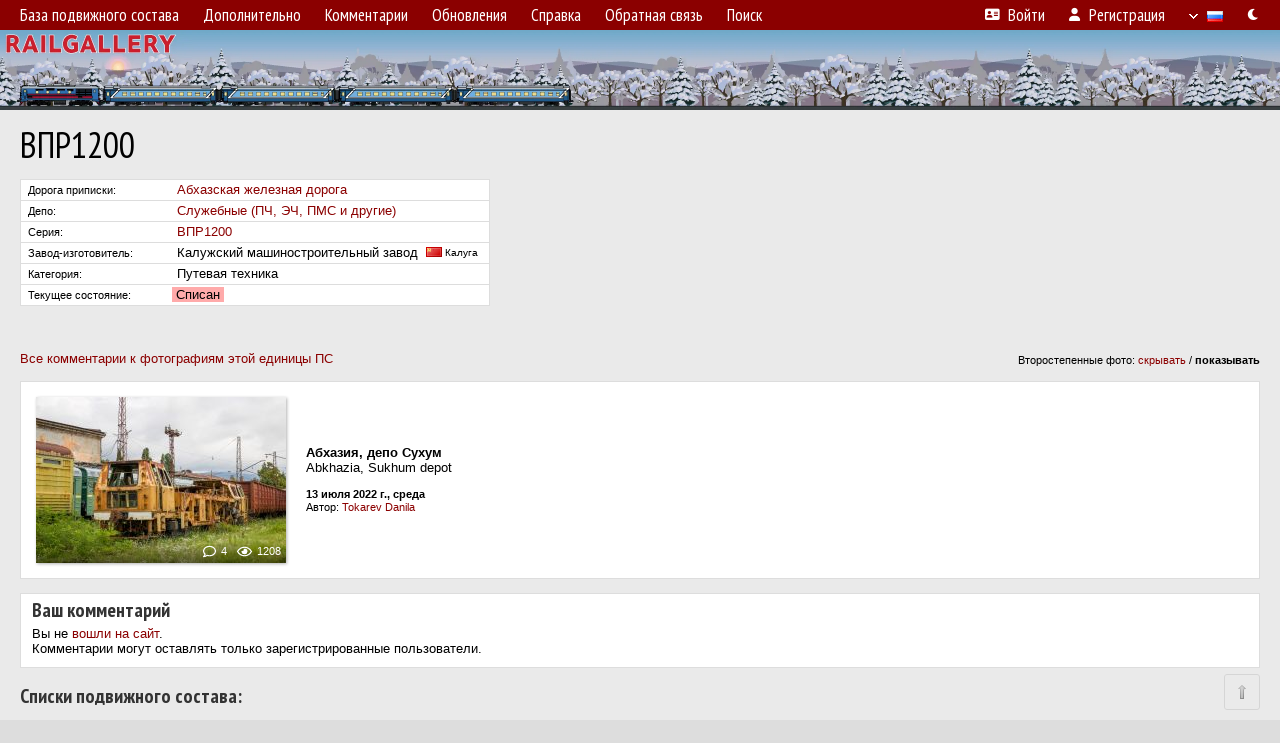

--- FILE ---
content_type: text/html; charset=UTF-8
request_url: https://railgallery.ru/railcar/193565/
body_size: 5631
content:
<!DOCTYPE html>
<html lang="ru">
<head>
<meta http-equiv="content-type" content="text/html;charset=UTF-8">
<meta property="og:title" content="ВПР1200">
<meta property="og:type" content="image.photo">
<meta name="description" content="Железнодорожная фотогалерея">
<meta name="keywords" content="фотогалерея, поезда, локомотивы, путевая техника, подвижной состав, фотографии, фотографии поездов, train, photo, railway, railroad, поезд, депо, железная, дорога, железнодорожный, electric, train, пассажирский, вагонное, станция, экспресс, электричка, электропоезд, locomotive, diesel, локомотив, тепловоз, локомотивное, вагон, пригородный, путевой, дрезина, мотриса, паровоз, электровоз, ЭР, ЭД, памятник, фирменный, скорый, состав, купе, плацкарт, Russia, USSR, photograph, picture, news, железная дорога, карта, схема, расписание, фотография, новости, дизель, М-62, 2ТЭ-10, ЧМЭ3, ТЭМ-2, collection, скачать, Train Lights, Night Train, Train Sounds, путевая техника, подвижной состав, train photo, электропоезда, электричка">
<meta name="theme-color" content="#6295b4">
<meta name="viewport" content="width=1000,user-scalable=yes">
<title>ВПР1200 — RailGallery</title>
<link rel="alternate" hreflang="x-default" href="https://railgallery.ru/railcar/193565/">
<link rel="alternate" hreflang="ru" href="https://railgallery.ru/railcar/193565/?lang=ru">
<link rel="alternate" hreflang="pl" href="https://railgallery.ru/railcar/193565/?lang=pl">
<link rel="alternate" hreflang="ka" href="https://railgallery.ru/railcar/193565/?lang=ka">
<link rel="alternate" hreflang="hr" href="https://railgallery.ru/railcar/193565/?lang=hr">
<link rel="alternate" hreflang="en" href="https://railgallery.ru/railcar/193565/?lang=en">
<link rel="shortcut icon" type="image/ico" href="/favicon.ico?2">
<link rel="icon" type="image/ico" href="/favicon.ico?2">
<link rel="apple-touch-icon" sizes="57x57" href="/img/icons/logo_57.png">
<link rel="apple-touch-icon" sizes="72x72" href="/img/icons/logo_72.png">
<link rel="apple-touch-icon" sizes="76x76" href="/img/icons/logo_76.png">
<link rel="apple-touch-icon" sizes="114x114" href="/img/icons/logo_114.png">
<link rel="apple-touch-icon" sizes="120x120" href="/img/icons/logo_120.png">
<link rel="apple-touch-icon" sizes="144x144" href="/img/icons/logo_144.png">
<link rel="apple-touch-icon" sizes="152x152" href="/img/icons/logo_152.png">
<link rel="shortcut icon" sizes="196x196" href="/img/icons/logo_512.png">
<link rel="shortcut icon" sizes="128x128" href="/img/icons/logo_128.png">
<link rel="shortcut icon" sizes="96x96" href="/img/icons/logo_96.png">
<link rel="shortcut icon" sizes="72x72" href="/img/icons/logo_72.png">
<link rel="shortcut icon" sizes="48x48" href="/img/icons/logo_48.png">
<link rel="shortcut icon" sizes="32x32" href="/img/icons/logo_32.png">
<link rel="shortcut icon" sizes="16x16" href="/img/icons/logo_16.png">
<link rel="preconnect" href="https://fonts.googleapis.com">
<link rel="preconnect" href="https://fonts.gstatic.com" crossorigin>
<link href="https://fonts.googleapis.com/css2?family=PT+Sans+Narrow:wght@400;700&amp;display=swap" rel="stylesheet">
<link rel="stylesheet" href="/css/fontawesome/css/all.min.css?1649451495">
<link rel="stylesheet" href="/css/style.css?1768993998">
<link rel="stylesheet" href="/css/desktop.css?1738696262">
<link rel="stylesheet" href="/css/comments.css?1709572204">
<script src="/js/jquery.js?1645779581"></script>
<script src="/js/jquery.lazy.min.js?1734030196"></script>
<script src="/js/core.js?1768944906"></script>
<script src="/comments.js?1705517906"></script>
<!-- Yandex.Metrika counter -->
<script type="text/javascript" >
   (function(m,e,t,r,i,k,a){m[i]=m[i]||function(){(m[i].a=m[i].a||[]).push(arguments)};
   m[i].l=1*new Date();k=e.createElement(t),a=e.getElementsByTagName(t)[0],k.async=1,k.src=r,a.parentNode.insertBefore(k,a)})
   (window, document, "script", "https://mc.yandex.ru/metrika/tag.js", "ym");

   ym(88088163, "init", {
        clickmap:true,
        trackLinks:true,
        accurateTrackBounce:true
   });
</script>
<noscript><div><img src="https://mc.yandex.ru/watch/88088163" style="position:absolute; left:-9999px;" alt="" /></div></noscript>
<!-- /Yandex.Metrika counter -->

<!-- Global site tag (gtag.js) - Google Analytics -->
<script async src="https://www.googletagmanager.com/gtag/js?id=G-10TFE1QYGE"></script>
<script>
  window.dataLayer = window.dataLayer || [];
  function gtag(){dataLayer.push(arguments);}
  gtag('js', new Date());

  gtag('config', 'G-10TFE1QYGE');
</script>
<script>var pid = -193565;</script>
<style>.ns { -ms-user-select:none; -moz-user-select: none; -webkit-user-select:none; user-select:none; }</style><script>$(document).ready(function() { $(".ns").on("dragstart selectstart contextmenu", function() { return false; }); });</script>
<!-- Yandex.RTB -->
<script>window.yaContextCb=window.yaContextCb||[]</script>
<script src="https://yandex.ru/ads/system/context.js" async></script>
<script>

let dark = getCookie('dark');
if (dark)
{
    let linkElement = document.createElement('link');
    linkElement.rel = 'stylesheet';
    linkElement.href = '/css/dark.css';
    document.head.appendChild(linkElement);
}

</script>
</head>

<body>
<div id="backgr"></div>
<table class="tmain">
<tr><td class="mm-bar">
<ul class="mm mm-level-1"><li><a href="#" onclick="return false" class="mm-item"><span class="mm-label">База подвижного состава</span></a><div><ul class="mm-level-2"><li><a href="/models.php" class="mm-item"><span class="mm-label">Список серий и моделей</span></a></li><li><a href="/#ix-cities" class="mm-item"><span class="mm-label">Страны и железные дороги</span></a></li></ul></div></li><li><a href="#" onclick="return false" class="mm-item"><span class="mm-label">Дополнительно</span></a><div><ul class="mm-level-2"><li><a href="/voting.php" class="mm-item"><span class="mm-label">Фотоконкурс</span></a></li><li><a href="#" onclick="return false" class="mm-item"><span class="mm-label">Разное</span></a><div><ul class="mm-level-3"><li><a href="/gallery/276/" class="mm-item"><span class="mm-label">Творческие фотографии</span></a></li><li><a href="/gallery/284/" class="mm-item"><span class="mm-label">Техническая галерея</span></a></li><li><a href="/gallery/285/" class="mm-item"><span class="mm-label">Моделизм</span></a></li><li><a href="/gallery/286/" class="mm-item"><span class="mm-label">Люди и животные на ЖД</span></a></li></ul></div></li><li><a href="/live.php" class="mm-item"><span class="mm-label">Прямой эфир</span></a></li><li><a href="/replace_photo.php" class="mm-item"><span class="mm-label">Заменённые фото</span></a></li><li><a href="/links.php" class="mm-item"><span class="mm-label">Ссылки</span></a></li><li><a href="https://club.railgallery.ru" class="mm-item"><span class="mm-label">RG Клуб</span></a></li></ul></div></li><li><a href="/comments.php" class="mm-item"><span class="mm-label">Комментарии</span></a></li><li><a href="#" onclick="return false" class="mm-item"><span class="mm-label">Обновления</span></a><div><ul class="mm-level-2"><li><a href="/update.php?time=24" class="mm-item"><span class="mm-label">Новые фотографии</span></a></li><li><a href="/feed.php" class="mm-item"><span class="mm-label">Лента обновлений</span></a></li><li><a href="/update.php" class="mm-item"><span class="mm-label">Архив обновлений по датам</span></a></li></ul></div></li><li><a href="#" onclick="return false" class="mm-item"><span class="mm-label">Справка</span></a><div><ul class="mm-level-2"><li><a href="/rules/" class="mm-item"><span class="mm-label">Правила сайта</span></a></li></ul></div></li><li><a href="/feedback.php" class="mm-item"><span class="mm-label">Обратная связь</span></a></li><li><a href="/search.php" class="mm-item"><span class="mm-label">Поиск</span></a><div><ul class="mm-level-2"><li><a href="/search.php" class="mm-item"><span class="mm-label">Поиск фотографий</span></a></li><li><a href="/vsearch.php" class="mm-item"><span class="mm-label">Поиск подвижного состава</span></a></li><li><a href="/csearch.php" class="mm-item"><span class="mm-label">Поиск комментариев</span></a></li><li><a href="/authors.php" class="mm-item"><span class="mm-label">Поиск авторов</span></a></li></ul></div></li><li class="mm-pad-right"><a href="/login.php" class="mm-item"><span class="mm-icon"><i class="fas fa-xs fa-address-card"></i></span><span class="mm-label">Войти</span></a></li><li><a href="/register.php" class="mm-item"><span class="mm-icon"><i class="fas fa-xs fa-user"></i></span><span class="mm-label">Регистрация</span></a></li><li class="mm-lang mm-wide" title="Язык интерфейса"><a href="#" onclick="return false" class="mm-item"><span class="mm-icon"><img src="/img/arrow.png?1" class="arrow"></span><span class="mm-label">Русский</span><span class="mm-right-icon"><img src="/img/r/1.gif"></span></a><div><ul class="mm-level-2"><li><a href="/set.php?l=ru" class="mm-item"><span class="mm-icon"><img src="/img/r/1.gif"></span><span class="mm-label">Русский</span></a></li><li><a href="/set.php?l=pl" class="mm-item"><span class="mm-icon"><img src="/img/r/19.gif"></span><span class="mm-label">Polski</span></a></li><li><a href="/set.php?l=ka" class="mm-item"><span class="mm-icon"><img src="/img/r/32.gif"></span><span class="mm-label">ქართული ენა</span></a></li><li><a href="/set.php?l=hr" class="mm-item"><span class="mm-icon"><img src="/img/r/57.gif"></span><span class="mm-label">Hrvatski</span></a></li><li><a href="/set.php?l=en" class="mm-item"><span class="mm-icon"><img src="/img/r/47.gif"></span><span class="mm-label">English</span></a></li></ul></div></li><li title="Тёмная тема"><a href="/set.php?dark=1" class="mm-item"><span class="mm-label"><i class="fas fa-xs fa-moon"></i></span></a></li></ul>
</td></tr>
<tr><td>
<a title="Главная страница" href="/" id="title" style="background-image:url(/img/logo/2025/logo_winter2025_1.webp)"></a></td></tr>
<tr><td class="main">
<h1>ВПР1200</h1>
<table class="horlines">
<col width="150"><col>
<tr class="h21"><td class="ds nw">Дорога приписки:</td><td class="d ns"><a href="/railroad/54/">Абхазская железная дорога</a></td></tr>
<tr class="h21"><td class="ds nw">Депо:</td><td class="d ns"><a href="/list.php?did=1614">Служебные (ПЧ, ЭЧ, ПМС и другие)</a></td></tr>
<tr class="h21"><td class="ds nw">Серия:</td><td class="d ns"><a href="/model/374/">ВПР1200</a></td></tr>
<tr class="h21"><td class="ds nw">Завод-изготовитель:</td><td class="d ns">Калужский машиностроительный завод &nbsp;<span class="flag"><img src="/img/r/10.gif" title="СССР"> Калуга</span></td></tr>
<tr class="h21"><td class="ds nw">Категория:</td><td class="d ns">Путевая техника</td></tr>
<tr class="h21"><td class="ds nw">Текущее состояние:</td><td class="d ns" style="padding-left:2px"><span class="s5">&nbsp;Списан&nbsp;</span></td></tr>
</table><br>
<!-- Yandex.RTB R-A-1609688-1 -->
<div id="yandex_rtb_R-A-1609688-1"></div>
<script>window.yaContextCb.push(()=>{
  Ya.Context.AdvManager.render({
    renderTo: 'yandex_rtb_R-A-1609688-1',
    blockId: 'R-A-1609688-1'
  })
})</script>
<br><br>
<div><a href="/comments.php?vid=193565">Все комментарии к фотографиям этой единицы ПС</a></div><br>
<div style="float:right; position:relative; top:-27px" class="sm">Второстепенные фото: <a href="/set.php?hidesec=1">скрывать</a> / <b>показывать</b></div><a name="y2022"></a><div class="p20p"><table><tr>
<td class="pb_photo"><a href="/photo/163479/?vid=193565" target="_blank" class="prw"><img class="f" src="/img/prw-loader.gif" data-src="/photo/01/63/47/163479_s.jpg" alt="570 КБ"><div class="hpshade"><div class="com-icon">4</div><div class="eye-icon">1208</div></div></a></td>
<td class="pb_descr">
	<p><b class="pw-place1">Абхазия, депо Сухум</b><br /><span class="pw-place2">Abkhazia, Sukhum depot</span></p>
	<p class="sm"><b>13 июля 2022 г., среда</b><br />Автор: <a href="/author/276/">Tokarev Danila</a></p>
</td>
</tr></table></div>
<br>
<div class="p20" style="padding:0">
<script>
addTexts({
	'P_QUOTE_MSG': 'Нет смысла цитировать последнее сообщение целиком.<br>Если Вы хотите процитировать часть сообщения, выделите часть текста и нажмите на ссылку еще раз.',
	'P_QUOTE_LEN': 'Слишком длинная цитата. Пользователям будет неудобно читать такой комментарий.<br>Пожалуйста, выделите конкретное предложение, на которое вы отвечаете, и нажмите на ссылку еще раз.',
	'P_QUOTE_TXT': 'Цитата',
	'P_DEL_CONF': 'Вы действительно хотите удалить свой комментарий?',
	'P_WAIT': 'Пожалуйста, подождите...',
	'P_ENTERTEXT': 'Введите текст комментария',
	'LOADING': 'Загрузка...'
});
</script>
<h4 class="pp-item-header">Ваш комментарий</h4>
<div style="padding:0 11px 11px">
Вы не <a href="/login.php">вошли на сайт</a>.<br />Комментарии могут оставлять только зарегистрированные пользователи.</div>
</div><br>
<h4>Cписки подвижного состава:</h4>
&mdash;&nbsp; <a href="/list.php?did=1614&amp;mid=374">Абхазская железная дорога &rarr; Служебные (ПЧ, ЭЧ, ПМС и другие) &rarr; ВПР1200</a><br>
&mdash;&nbsp; <a href="/list.php?did=1614">Абхазская железная дорога &rarr; Служебные (ПЧ, ЭЧ, ПМС и другие)</a><br>
&mdash;&nbsp; <a href="/list.php?cid=54&amp;mid=374">Абхазская железная дорога &rarr; ВПР1200</a><br>
&mdash;&nbsp; <a href="/model/374/">ВПР1200</a><br>
</td></tr>
<tr><td id="adframe">
<!-- Yandex.RTB R-A-1609688-3 -->
<div id="yandex_rtb_R-A-1609688-3"></div>
<script>window.yaContextCb.push(()=>{
  Ya.Context.AdvManager.render({
    renderTo: 'yandex_rtb_R-A-1609688-3',
    blockId: 'R-A-1609688-3'
  })
})</script>
</td></tr>
<tr><td class="footer"><b><a href="/">Главная страница</a> &nbsp; &nbsp; <a href="/rules/">Правила</a> &nbsp; &nbsp; <a href="/admin.php">Редколлегия</a></b><br>
<a href="/set.php?dark=0" id="theme-switch-light">Светлая тема</a>
<a href="/set.php?dark=1" id="theme-switch-dark">Тёмная тема</a>
<script>
$('#theme-switch-' + (dark ? 'dark' : 'light')).remove();
</script>
<div class="sitecopy">&copy; Администрация RailGallery и авторы материалов, 2022—2026<br>Использование фотографий и иных материалов, опубликованных на сайте, допускается только с разрешения их авторов и обязательным указанием ссылки на сайт.</div>
<div style="margin:15px 0">

<!-- Yandex.Metrika informer -->
<a href="https://metrika.yandex.ru/stat/?id=88088163&amp;from=informer"
target="_blank" rel="nofollow"><img src="https://informer.yandex.ru/informer/88088163/3_0_AD0000FF_AD0000FF_1_pageviews"
style="width:88px; height:31px; border:0;" alt="Яндекс.Метрика" title="Яндекс.Метрика: данные за сегодня (просмотры, визиты и уникальные посетители)" class="ym-advanced-informer" data-cid="88088163" data-lang="ru" /></a>
<!-- /Yandex.Metrika informer -->

</div>
</td></tr>
</table>

<div id="nav_up"></div>

</body>
</html>
